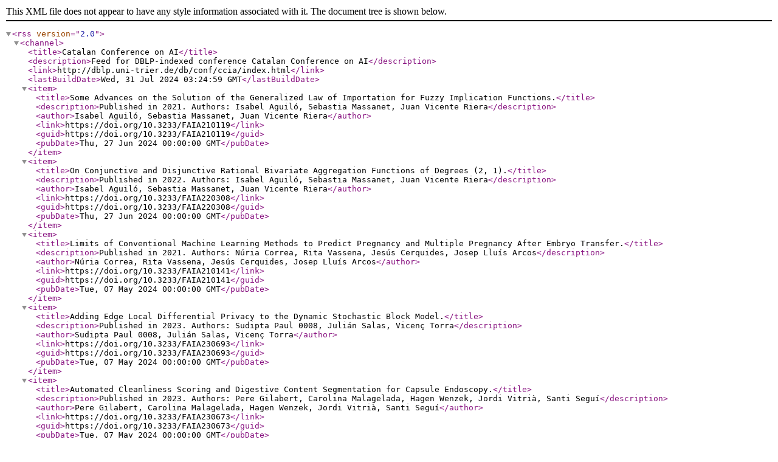

--- FILE ---
content_type: text/xml
request_url: http://services.ceon.pl/dblpfeeds/conf/ccia.xml
body_size: 76561
content:
<?xml version="1.0" encoding="UTF-8" ?>
<rss version="2.0">
<channel>
  <title>Catalan Conference on AI</title>
  <description>Feed for DBLP-indexed conference Catalan Conference on AI</description>
  <link>http://dblp.uni-trier.de/db/conf/ccia/index.html</link>
  <lastBuildDate>Wed, 31 Jul 2024 03:24:59 GMT</lastBuildDate>

  <item>
    <title>Some Advances on the Solution of the Generalized Law of Importation for Fuzzy Implication Functions.</title>
    <description>Published in 2021. Authors: Isabel Aguiló, Sebastia Massanet, Juan Vicente Riera</description>
    <author>Isabel Aguiló, Sebastia Massanet, Juan Vicente Riera</author>
    <link>https://doi.org/10.3233/FAIA210119</link>
    <guid>https://doi.org/10.3233/FAIA210119</guid>
    <pubDate>Thu, 27 Jun 2024 00:00:00 GMT</pubDate>
  </item>

  <item>
    <title>On Conjunctive and Disjunctive Rational Bivariate Aggregation Functions of Degrees (2, 1).</title>
    <description>Published in 2022. Authors: Isabel Aguiló, Sebastia Massanet, Juan Vicente Riera</description>
    <author>Isabel Aguiló, Sebastia Massanet, Juan Vicente Riera</author>
    <link>https://doi.org/10.3233/FAIA220308</link>
    <guid>https://doi.org/10.3233/FAIA220308</guid>
    <pubDate>Thu, 27 Jun 2024 00:00:00 GMT</pubDate>
  </item>

  <item>
    <title>Limits of Conventional Machine Learning Methods to Predict Pregnancy and Multiple Pregnancy After Embryo Transfer.</title>
    <description>Published in 2021. Authors: Núria Correa, Rita Vassena, Jesús Cerquides, Josep Lluís Arcos</description>
    <author>Núria Correa, Rita Vassena, Jesús Cerquides, Josep Lluís Arcos</author>
    <link>https://doi.org/10.3233/FAIA210141</link>
    <guid>https://doi.org/10.3233/FAIA210141</guid>
    <pubDate>Tue, 07 May 2024 00:00:00 GMT</pubDate>
  </item>

  <item>
    <title>Adding Edge Local Differential Privacy to the Dynamic Stochastic Block Model.</title>
    <description>Published in 2023. Authors: Sudipta Paul 0008, Julián Salas, Vicenç Torra</description>
    <author>Sudipta Paul 0008, Julián Salas, Vicenç Torra</author>
    <link>https://doi.org/10.3233/FAIA230693</link>
    <guid>https://doi.org/10.3233/FAIA230693</guid>
    <pubDate>Tue, 07 May 2024 00:00:00 GMT</pubDate>
  </item>

  <item>
    <title>Automated Cleanliness Scoring and Digestive Content Segmentation for Capsule Endoscopy.</title>
    <description>Published in 2023. Authors: Pere Gilabert, Carolina Malagelada, Hagen Wenzek, Jordi Vitrià, Santi Seguí</description>
    <author>Pere Gilabert, Carolina Malagelada, Hagen Wenzek, Jordi Vitrià, Santi Seguí</author>
    <link>https://doi.org/10.3233/FAIA230673</link>
    <guid>https://doi.org/10.3233/FAIA230673</guid>
    <pubDate>Tue, 07 May 2024 00:00:00 GMT</pubDate>
  </item>

  <item>
    <title>Reversal Error in Mathematics: Training Against It Using ε⃔ coach.</title>
    <description>Published in 2023. Authors: Vicent Santamarta, Pablo Garcia-Segarra, Noelia Ventura-Campos, Aida Moreno-Rus, Zoe Falomir</description>
    <author>Vicent Santamarta, Pablo Garcia-Segarra, Noelia Ventura-Campos, Aida Moreno-Rus, Zoe Falomir</author>
    <link>https://doi.org/10.3233/FAIA230688</link>
    <guid>https://doi.org/10.3233/FAIA230688</guid>
    <pubDate>Tue, 07 May 2024 00:00:00 GMT</pubDate>
  </item>

  <item>
    <title>Automatic Outdoor Image Geolocation with Focal Modulation Networks.</title>
    <description>Published in 2022. Authors: Fabio Murgese, Gerard Alcaina, Mehmet Oguz Mülâyim, Jesús Cerquides, Jose Luis Fernandez-Marquez</description>
    <author>Fabio Murgese, Gerard Alcaina, Mehmet Oguz Mülâyim, Jesús Cerquides, Jose Luis Fernandez-Marquez</author>
    <link>https://doi.org/10.3233/FAIA220349</link>
    <guid>https://doi.org/10.3233/FAIA220349</guid>
    <pubDate>Tue, 07 May 2024 00:00:00 GMT</pubDate>
  </item>

  <item>
    <title>Digital Public Health Technologies and Social Media in Global Emergencies.</title>
    <description>Published in 2021. Authors: Patty Kostkova</description>
    <author>Patty Kostkova</author>
    <link>https://doi.org/10.3233/FAIA210108</link>
    <guid>https://doi.org/10.3233/FAIA210108</guid>
    <pubDate>Tue, 07 May 2024 00:00:00 GMT</pubDate>
  </item>

  <item>
    <title>Detecting the Area of Bovine Cumulus Oocyte Complexes Using Deep Learning and Semantic Segmentation.</title>
    <description>Published in 2022. Authors: Georgios Athanasiou, Jesús Cerquides, Annelies Raes, Nima Azari-Dolatabad, Daniel Angel-Velez, Ann Van Soom, Josep Lluís Arcos</description>
    <author>Georgios Athanasiou, Jesús Cerquides, Annelies Raes, Nima Azari-Dolatabad, Daniel Angel-Velez, Ann Van Soom, Josep Lluís Arcos</author>
    <link>https://doi.org/10.3233/FAIA220346</link>
    <guid>https://doi.org/10.3233/FAIA220346</guid>
    <pubDate>Tue, 07 May 2024 00:00:00 GMT</pubDate>
  </item>

  <item>
    <title>Development of an Automated CBCT Nerve and Teeth Segmentation Tool Based on Deep Learning.</title>
    <description>Published in 2023. Authors: Vicent Caselles, Wenceslao Piedra, Jordi Casas, Xavier Paolo Burgos-Artizzu, Ferran Prados</description>
    <author>Vicent Caselles, Wenceslao Piedra, Jordi Casas, Xavier Paolo Burgos-Artizzu, Ferran Prados</author>
    <link>https://doi.org/10.3233/FAIA230674</link>
    <guid>https://doi.org/10.3233/FAIA230674</guid>
    <pubDate>Mon, 15 Apr 2024 00:00:00 GMT</pubDate>
  </item>

  <item>
    <title>Mental Workload Detection Based on EEG Analysis.</title>
    <description>Published in 2021. Authors: José Yauri, Aura Hernández-Sabaté, Pau Folch, Debora Gil</description>
    <author>José Yauri, Aura Hernández-Sabaté, Pau Folch, Debora Gil</author>
    <link>https://doi.org/10.3233/FAIA210144</link>
    <guid>https://doi.org/10.3233/FAIA210144</guid>
    <pubDate>Mon, 04 Mar 2024 00:00:00 GMT</pubDate>
  </item>

  <item>
    <title>Petri-Nets-Based Controllers Generation Using Genetic Programming.</title>
    <description>Published in 2023. Authors: Carlos García Sánchez 0002, Manel Velasco, Cecilio Angulo, Pau Martí, Antonio Camacho</description>
    <author>Carlos García Sánchez 0002, Manel Velasco, Cecilio Angulo, Pau Martí, Antonio Camacho</author>
    <link>https://doi.org/10.3233/FAIA230669</link>
    <guid>https://doi.org/10.3233/FAIA230669</guid>
    <pubDate>Fri, 23 Feb 2024 00:00:00 GMT</pubDate>
  </item>

  <item>
    <title>Focus and Bias: Will It Blend?</title>
    <description>Published in 2022. Authors: Anna Arias-Duart, Ferran Parés, Víctor Giménez-Ábalos, Dario Garcia-Gasulla</description>
    <author>Anna Arias-Duart, Ferran Parés, Víctor Giménez-Ábalos, Dario Garcia-Gasulla</author>
    <link>https://doi.org/10.3233/FAIA220355</link>
    <guid>https://doi.org/10.3233/FAIA220355</guid>
    <pubDate>Mon, 05 Feb 2024 00:00:00 GMT</pubDate>
  </item>

  <item>
    <title>Argumentation Reasoning with Graph Neural Networks for Reddit Conversation Analysis.</title>
    <description>Published in 2021. Authors: Teresa Alsinet, Josep Argelich, Ramón Béjar, Daniel Gibert, Jordi Planes, Nil Torrent</description>
    <author>Teresa Alsinet, Josep Argelich, Ramón Béjar, Daniel Gibert, Jordi Planes, Nil Torrent</author>
    <link>https://doi.org/10.3233/FAIA210124</link>
    <guid>https://doi.org/10.3233/FAIA210124</guid>
    <pubDate>Mon, 05 Feb 2024 00:00:00 GMT</pubDate>
  </item>

  <item>
    <title>Garment Manipulation Dataset for Robot Learning by Demonstration Through a Virtual Reality Framework.</title>
    <description>Published in 2022. Authors: Arnau Boix-Granell, Sergi Foix, Carme Torras</description>
    <author>Arnau Boix-Granell, Sergi Foix, Carme Torras</author>
    <link>https://doi.org/10.3233/FAIA220338</link>
    <guid>https://doi.org/10.3233/FAIA220338</guid>
    <pubDate>Mon, 05 Feb 2024 00:00:00 GMT</pubDate>
  </item>

  <item>
    <title>On Probabilistic Logical Argumentation.</title>
    <description>Published in 2021. Authors: Pilar Dellunde, Lluís Godo, Amanda Vidal</description>
    <author>Pilar Dellunde, Lluís Godo, Amanda Vidal</author>
    <link>https://doi.org/10.3233/FAIA210111</link>
    <guid>https://doi.org/10.3233/FAIA210111</guid>
    <pubDate>Mon, 05 Feb 2024 00:00:00 GMT</pubDate>
  </item>

  <item>
    <title>Discovering Dominant Users' Opinions in Reddit.</title>
    <description>Published in 2021. Authors: Teresa Alsinet, Josep Argelich, Ramón Béjar, Santi Martínez</description>
    <author>Teresa Alsinet, Josep Argelich, Ramón Béjar, Santi Martínez</author>
    <link>https://doi.org/10.3233/FAIA210123</link>
    <guid>https://doi.org/10.3233/FAIA210123</guid>
    <pubDate>Mon, 05 Feb 2024 00:00:00 GMT</pubDate>
  </item>

  <item>
    <title>An Ethical Conversational Agent to Respectfully Conduct In-Game Surveys.</title>
    <description>Published in 2022. Authors: Eric Roselló-Marín, Maite López-Sánchez, Inmaculada Rodríguez, Manel Rodriguez-Soto, Juan A. Rodríguez-Aguilar</description>
    <author>Eric Roselló-Marín, Maite López-Sánchez, Inmaculada Rodríguez, Manel Rodriguez-Soto, Juan A. Rodríguez-Aguilar</author>
    <link>https://doi.org/10.3233/FAIA220356</link>
    <guid>https://doi.org/10.3233/FAIA220356</guid>
    <pubDate>Mon, 05 Feb 2024 00:00:00 GMT</pubDate>
  </item>

  <item>
    <title>Mutual Information Weighing for Probabilistic Movement Primitives.</title>
    <description>Published in 2022. Authors: Adrià Colomé, Carme Torras</description>
    <author>Adrià Colomé, Carme Torras</author>
    <link>https://doi.org/10.3233/FAIA220359</link>
    <guid>https://doi.org/10.3233/FAIA220359</guid>
    <pubDate>Mon, 05 Feb 2024 00:00:00 GMT</pubDate>
  </item>

  <item>
    <title>Mathematical and Computational Models for Crowdsourced Geolocation.</title>
    <description>Published in 2023. Authors: Rocco Ballester, Yanis Labeyrie, Mehmet Oguz Mülâyim, Jose Luis Fernandez-Marquez, Jesús Cerquides</description>
    <author>Rocco Ballester, Yanis Labeyrie, Mehmet Oguz Mülâyim, Jose Luis Fernandez-Marquez, Jesús Cerquides</author>
    <link>https://doi.org/10.3233/FAIA230699</link>
    <guid>https://doi.org/10.3233/FAIA230699</guid>
    <pubDate>Mon, 05 Feb 2024 00:00:00 GMT</pubDate>
  </item>

  <item>
    <title>Towards an Implementation of Merging Operators in Many-Valued Logics.</title>
    <description>Published in 2022. Authors: Vicent Costa, Pilar Dellunde</description>
    <author>Vicent Costa, Pilar Dellunde</author>
    <link>https://doi.org/10.3233/FAIA220306</link>
    <guid>https://doi.org/10.3233/FAIA220306</guid>
    <pubDate>Mon, 05 Feb 2024 00:00:00 GMT</pubDate>
  </item>

  <item>
    <title>Improving On-Line Debates by Aggregating Citizen Support.</title>
    <description>Published in 2021. Authors: Maite López-Sánchez, Marc Serramia, Juan A. Rodríguez-Aguilar</description>
    <author>Maite López-Sánchez, Marc Serramia, Juan A. Rodríguez-Aguilar</author>
    <link>https://doi.org/10.3233/FAIA210163</link>
    <guid>https://doi.org/10.3233/FAIA210163</guid>
    <pubDate>Mon, 05 Feb 2024 00:00:00 GMT</pubDate>
  </item>

  <item>
    <title>Combining Support and Attack Interactions for Argumentation Based Discussion Analysis.</title>
    <description>Published in 2022. Authors: Teresa Alsinet, Josep Argelich, Ramón Béjar</description>
    <author>Teresa Alsinet, Josep Argelich, Ramón Béjar</author>
    <link>https://doi.org/10.3233/FAIA220354</link>
    <guid>https://doi.org/10.3233/FAIA220354</guid>
    <pubDate>Mon, 05 Feb 2024 00:00:00 GMT</pubDate>
  </item>

  <item>
    <title>Approximate and Optimal Solutions for the Bipartite Polarization Problem.</title>
    <description>Published in 2022. Authors: Teresa Alsinet, Josep Argelich, Ramón Béjar, Santi Martínez</description>
    <author>Teresa Alsinet, Josep Argelich, Ramón Béjar, Santi Martínez</author>
    <link>https://doi.org/10.3233/FAIA220309</link>
    <guid>https://doi.org/10.3233/FAIA220309</guid>
    <pubDate>Mon, 05 Feb 2024 00:00:00 GMT</pubDate>
  </item>

  <item>
    <title>A Deep Learning-Based Pipeline for Computing Brain Biomarkers from MRI.</title>
    <description>Published in 2023. Authors: Jordi Malé, Yann Heuzé, Juan Fortea, Neus Martínez-Abadías, Xavier Sevillano</description>
    <author>Jordi Malé, Yann Heuzé, Juan Fortea, Neus Martínez-Abadías, Xavier Sevillano</author>
    <link>https://doi.org/10.3233/FAIA230663</link>
    <guid>https://doi.org/10.3233/FAIA230663</guid>
    <pubDate>Tue, 16 Jan 2024 00:00:00 GMT</pubDate>
  </item>

  <item>
    <title>Hipertension Demand Forecasting Using Cross-Correlation and Lagged Multiple Linear Regression Models for Anticipating Health Resources Needs.</title>
    <description>Published in 2023. Authors: Guillem Hernández Guillamet, Beatriz López 0001, Oriol Estrada, Francesc López Seguí</description>
    <author>Guillem Hernández Guillamet, Beatriz López 0001, Oriol Estrada, Francesc López Seguí</author>
    <link>https://doi.org/10.3233/FAIA230682</link>
    <guid>https://doi.org/10.3233/FAIA230682</guid>
    <pubDate>Sat, 06 Jan 2024 00:00:00 GMT</pubDate>
  </item>

  <item>
    <title>An Application to Measure Consensus on Customers' Ratings Using Hesitant Fuzzy Linguistic Term Sets.</title>
    <description>Published in 2023. Authors: Walaa Abuasaker, Jennifer Nguyen, Núria Agell, Francisco Javier Ruiz, Mónica Sánchez</description>
    <author>Walaa Abuasaker, Jennifer Nguyen, Núria Agell, Francisco Javier Ruiz, Mónica Sánchez</author>
    <link>https://doi.org/10.3233/FAIA230698</link>
    <guid>https://doi.org/10.3233/FAIA230698</guid>
    <pubDate>Sun, 31 Dec 2023 00:00:00 GMT</pubDate>
  </item>

  <item>
    <title>Predicting the Perceptual Rating of a Soundscape Using Artificial Intelligence.</title>
    <description>Published in 2023. Authors: Daniel Bonet-Solà, Ester Vidaña-Vila, Rosa Maria Alsina-Pagès</description>
    <author>Daniel Bonet-Solà, Ester Vidaña-Vila, Rosa Maria Alsina-Pagès</author>
    <link>https://doi.org/10.3233/FAIA230696</link>
    <guid>https://doi.org/10.3233/FAIA230696</guid>
    <pubDate>Sun, 31 Dec 2023 00:00:00 GMT</pubDate>
  </item>

  <item>
    <title>Reconstruction of the LHCb Calorimeter Using Machine Learning: Lessons Learned.</title>
    <description>Published in 2023. Authors: Núria Valls Canudas, Xavier Vilasís-Cardona, Míriam Calvo Gómez, Elisabet Golobardes-Ribé</description>
    <author>Núria Valls Canudas, Xavier Vilasís-Cardona, Míriam Calvo Gómez, Elisabet Golobardes-Ribé</author>
    <link>https://doi.org/10.3233/FAIA230694</link>
    <guid>https://doi.org/10.3233/FAIA230694</guid>
    <pubDate>Sun, 31 Dec 2023 00:00:00 GMT</pubDate>
  </item>

  <item>
    <title>Machine Learning in Particle Physics Experiments: The Case of LHCb.</title>
    <description>Published in 2023. Authors: Sergi Bernet Andrés, Míriam Calvo Gómez, Álvaro García Piquer, Elisabet Golobardes-Ribé, Núria Valls Canudas, Xavier Vilasís-Cardona</description>
    <author>Sergi Bernet Andrés, Míriam Calvo Gómez, Álvaro García Piquer, Elisabet Golobardes-Ribé, Núria Valls Canudas, Xavier Vilasís-Cardona</author>
    <link>https://doi.org/10.3233/FAIA230668</link>
    <guid>https://doi.org/10.3233/FAIA230668</guid>
    <pubDate>Sun, 31 Dec 2023 00:00:00 GMT</pubDate>
  </item>

  <item>
    <title>Bayesian Optimization with Additive Kernels for the Calibration of Simulation Models to Perform Cost-Effectiveness Analysis.</title>
    <description>Published in 2023. Authors: David Gómez Guillén, Mireia Diaz, Josep Lluís Arcos, Jesús Cerquides</description>
    <author>David Gómez Guillén, Mireia Diaz, Josep Lluís Arcos, Jesús Cerquides</author>
    <link>https://doi.org/10.3233/FAIA230677</link>
    <guid>https://doi.org/10.3233/FAIA230677</guid>
    <pubDate>Sun, 31 Dec 2023 00:00:00 GMT</pubDate>
  </item>

  <item>
    <title>Navigating Black Swan Events in Algorithmic Trading: A Reinforcement Learning Perspective.</title>
    <description>Published in 2023. Authors: Fernando Villamarín Díaz, Carlos Guerrero-Mosquera</description>
    <author>Fernando Villamarín Díaz, Carlos Guerrero-Mosquera</author>
    <link>https://doi.org/10.3233/FAIA230667</link>
    <guid>https://doi.org/10.3233/FAIA230667</guid>
    <pubDate>Sun, 31 Dec 2023 00:00:00 GMT</pubDate>
  </item>

  <item>
    <title>Inter-Satellite Link Prediction with Supervised Learning Based on Kepler and SGP4 Orbits.</title>
    <description>Published in 2023. Authors: Estel Ferrer, Joan Adrià Ruiz De Azua, Josep Escrig</description>
    <author>Estel Ferrer, Joan Adrià Ruiz De Azua, Josep Escrig</author>
    <link>https://doi.org/10.3233/FAIA230654</link>
    <guid>https://doi.org/10.3233/FAIA230654</guid>
    <pubDate>Fri, 22 Dec 2023 00:00:00 GMT</pubDate>
  </item>

  <item>
    <title>On the Density of States of Boolean Formulas.</title>
    <description>Published in 2023. Authors: Carlos Ansótegui, Maria Luisa Bonet, Jordi Levy</description>
    <author>Carlos Ansótegui, Maria Luisa Bonet, Jordi Levy</author>
    <link>https://doi.org/10.3233/FAIA230707</link>
    <guid>https://doi.org/10.3233/FAIA230707</guid>
    <pubDate>Sun, 17 Dec 2023 00:00:00 GMT</pubDate>
  </item>

  <item>
    <title>Capturing Young People's Interest in Food Waste Reduction: An Approach Using Qualitative Reasoning.</title>
    <description>Published in 2023. Authors: Konstantina Zacharaki, Jennifer Nguyen, Queralt Prat-I-Pubill, Núria Agell</description>
    <author>Konstantina Zacharaki, Jennifer Nguyen, Queralt Prat-I-Pubill, Núria Agell</author>
    <link>https://doi.org/10.3233/FAIA230690</link>
    <guid>https://doi.org/10.3233/FAIA230690</guid>
    <pubDate>Sun, 17 Dec 2023 00:00:00 GMT</pubDate>
  </item>

  <item>
    <title>Respect for Autonomy in the Machine Learning Pipeline.</title>
    <description>Published in 2023. Authors: Paula Subías-Beltrán, Oriol Pujol, Itziar de Lecuona, Vicent J. Ribas Ripoll</description>
    <author>Paula Subías-Beltrán, Oriol Pujol, Itziar de Lecuona, Vicent J. Ribas Ripoll</author>
    <link>https://doi.org/10.3233/FAIA230686</link>
    <guid>https://doi.org/10.3233/FAIA230686</guid>
    <pubDate>Sun, 17 Dec 2023 00:00:00 GMT</pubDate>
  </item>

  <item>
    <title>Sequence Pattern Mining for Citizens Behaviour Learning in Fair-Purpose Social Games. Some Preliminary Results.</title>
    <description>Published in 2023. Authors: Beatriz López 0001, Roger Campdepadros, Albert Sabater</description>
    <author>Beatriz López 0001, Roger Campdepadros, Albert Sabater</author>
    <link>https://doi.org/10.3233/FAIA230687</link>
    <guid>https://doi.org/10.3233/FAIA230687</guid>
    <pubDate>Sun, 17 Dec 2023 00:00:00 GMT</pubDate>
  </item>

  <item>
    <title>Sentiment Analysis of Gastronomic Posts from Colour Palettes and Narrative Content.</title>
    <description>Published in 2023. Authors: V. Casales-Garcia, Ismael Sanz, Lledó Museros, Zoe Falomir, Luis González Abril</description>
    <author>V. Casales-Garcia, Ismael Sanz, Lledó Museros, Zoe Falomir, Luis González Abril</author>
    <link>https://doi.org/10.3233/FAIA230700</link>
    <guid>https://doi.org/10.3233/FAIA230700</guid>
    <pubDate>Sun, 17 Dec 2023 00:00:00 GMT</pubDate>
  </item>

  <item>
    <title>Full-Range Yaw Prediction: A Multi-View Approach for 3D Head Model Pose Estimation Using Convolutional Neural Networks.</title>
    <description>Published in 2023. Authors: Álvaro Heredia-Lidón, Neus Martínez-Abadías, Xavier Sevillano</description>
    <author>Álvaro Heredia-Lidón, Neus Martínez-Abadías, Xavier Sevillano</author>
    <link>https://doi.org/10.3233/FAIA230662</link>
    <guid>https://doi.org/10.3233/FAIA230662</guid>
    <pubDate>Sun, 17 Dec 2023 00:00:00 GMT</pubDate>
  </item>

  <item>
    <title>OPNet: A One-Shot Image Similarity Algorithm for Production Systems.</title>
    <description>Published in 2023. Authors: Karl Fabian Svensson, Carlos Guerrero-Mosquera</description>
    <author>Karl Fabian Svensson, Carlos Guerrero-Mosquera</author>
    <link>https://doi.org/10.3233/FAIA230665</link>
    <guid>https://doi.org/10.3233/FAIA230665</guid>
    <pubDate>Sun, 10 Dec 2023 00:00:00 GMT</pubDate>
  </item>

  <item>
    <title>Longitudinal Segmentation of Multiple Sclerosis Lesions Using nnU-Net Architecture.</title>
    <description>Published in 2023. Authors: Eloy Martínez-Heras, Francesc Vivó, Marcos Diaz-Hurtado, Baris Kanber, Jordi Casas-Roma, Sara Llufriu, Ferran Prados</description>
    <author>Eloy Martínez-Heras, Francesc Vivó, Marcos Diaz-Hurtado, Baris Kanber, Jordi Casas-Roma, Sara Llufriu, Ferran Prados</author>
    <link>https://doi.org/10.3233/FAIA230679</link>
    <guid>https://doi.org/10.3233/FAIA230679</guid>
    <pubDate>Sun, 10 Dec 2023 00:00:00 GMT</pubDate>
  </item>

  <item>
    <title>Clustering of Qualitative Time Series for 3D Printing Quality Management.</title>
    <description>Published in 2023. Authors: Ashutosh Karna, Karina Gibert</description>
    <author>Ashutosh Karna, Karina Gibert</author>
    <link>https://doi.org/10.3233/FAIA230660</link>
    <guid>https://doi.org/10.3233/FAIA230660</guid>
    <pubDate>Sun, 10 Dec 2023 00:00:00 GMT</pubDate>
  </item>

  <item>
    <title>Stacking Up for Success: A Cascade Network Model for Efficient Road Crack Segmentation.</title>
    <description>Published in 2023. Authors: Ammar M. Okran, Adel Saleh, Domenec Puig, Hatem A. Rashwan</description>
    <author>Ammar M. Okran, Adel Saleh, Domenec Puig, Hatem A. Rashwan</author>
    <link>https://doi.org/10.3233/FAIA230657</link>
    <guid>https://doi.org/10.3233/FAIA230657</guid>
    <pubDate>Sun, 10 Dec 2023 00:00:00 GMT</pubDate>
  </item>

  <item>
    <title>General Boolean Formula Minimization with QBF Solvers.</title>
    <description>Published in 2023. Authors: Eduardo Calò, Jordi Levy</description>
    <author>Eduardo Calò, Jordi Levy</author>
    <link>https://doi.org/10.3233/FAIA230705</link>
    <guid>https://doi.org/10.3233/FAIA230705</guid>
    <pubDate>Sun, 10 Dec 2023 00:00:00 GMT</pubDate>
  </item>

  <item>
    <title>Internal Representation and Shepard's Law in an Artificial Haptic System.</title>
    <description>Published in 2023. Authors: Claudia Serrano, David Miralles</description>
    <author>Claudia Serrano, David Miralles</author>
    <link>https://doi.org/10.3233/FAIA230658</link>
    <guid>https://doi.org/10.3233/FAIA230658</guid>
    <pubDate>Sun, 10 Dec 2023 00:00:00 GMT</pubDate>
  </item>

  <item>
    <title>EduSign: Real-Time Application for Spanish Sign Language Recognition.</title>
    <description>Published in 2023. Authors: Ester Vidaña-Vila</description>
    <author>Ester Vidaña-Vila</author>
    <link>https://doi.org/10.3233/FAIA230672</link>
    <guid>https://doi.org/10.3233/FAIA230672</guid>
    <pubDate>Sun, 10 Dec 2023 00:00:00 GMT</pubDate>
  </item>

  <item>
    <title>Analyzing Car Configurator Impact Through Genetic Algorithm from a Regional Perspective.</title>
    <description>Published in 2023. Authors: Juan Manuel García Sánchez, Xavier Vilasís-Cardona, Álvaro García Piquer, Alexandre Lerma Martín</description>
    <author>Juan Manuel García Sánchez, Xavier Vilasís-Cardona, Álvaro García Piquer, Alexandre Lerma Martín</author>
    <link>https://doi.org/10.3233/FAIA230666</link>
    <guid>https://doi.org/10.3233/FAIA230666</guid>
    <pubDate>Sun, 10 Dec 2023 00:00:00 GMT</pubDate>
  </item>

  <item>
    <title>SAT-IT: The Interactive SAT Tracer.</title>
    <description>Published in 2023. Authors: Marc Cané, Jordi Coll, Marc Rojo, Mateu Villaret</description>
    <author>Marc Cané, Jordi Coll, Marc Rojo, Mateu Villaret</author>
    <link>https://doi.org/10.3233/FAIA230704</link>
    <guid>https://doi.org/10.3233/FAIA230704</guid>
    <pubDate>Sun, 10 Dec 2023 00:00:00 GMT</pubDate>
  </item>

  <item>
    <title>A General Model for the Metainformation of Complex Questionnaires for Automatic Preprocessing and Reporting Under INSESS Methodology.</title>
    <description>Published in 2023. Authors: Xavier Angerri, Karina Gibert</description>
    <author>Xavier Angerri, Karina Gibert</author>
    <link>https://doi.org/10.3233/FAIA230685</link>
    <guid>https://doi.org/10.3233/FAIA230685</guid>
    <pubDate>Sun, 10 Dec 2023 00:00:00 GMT</pubDate>
  </item>

  <item>
    <title>Identifying Patterns Between Acoustic Environment and Visual Landscape Through Semantic Segmentation Based on Deep Learning.</title>
    <description>Published in 2023. Authors: Carlos Guerrero-Mosquera, Xavier Sevillano</description>
    <author>Carlos Guerrero-Mosquera, Xavier Sevillano</author>
    <link>https://doi.org/10.3233/FAIA230664</link>
    <guid>https://doi.org/10.3233/FAIA230664</guid>
    <pubDate>Sun, 10 Dec 2023 00:00:00 GMT</pubDate>
  </item>

  <item>
    <title>Challenges in the Exploitation of Historical Clinical Data for the Classification of Diabetic Retinopathy Patients.</title>
    <description>Published in 2023. Authors: Jordi Pascual-Fontanilles, Aïda Valls, Antonio Moreno, Pedro Romero-Aroca</description>
    <author>Jordi Pascual-Fontanilles, Aïda Valls, Antonio Moreno, Pedro Romero-Aroca</author>
    <link>https://doi.org/10.3233/FAIA230683</link>
    <guid>https://doi.org/10.3233/FAIA230683</guid>
    <pubDate>Sun, 10 Dec 2023 00:00:00 GMT</pubDate>
  </item>

  <item>
    <title>Hydranet: A Neural Network for the Estimation of Multi-Valued Treatment Effects.</title>
    <description>Published in 2023. Authors: Borja Velasco-Regulez, Jesús Cerquides</description>
    <author>Borja Velasco-Regulez, Jesús Cerquides</author>
    <link>https://doi.org/10.3233/FAIA230655</link>
    <guid>https://doi.org/10.3233/FAIA230655</guid>
    <pubDate>Sun, 10 Dec 2023 00:00:00 GMT</pubDate>
  </item>

  <item>
    <title>Exploring Learning Techniques for Developing Socially-Aware Service Robots: Best Practices for Social Comfort.</title>
    <description>Published in 2023. Authors: Silvia Guillén Ruiz, Juan Pedro Bandera Rubio, Alejandro Hidalgo-Paniagua, Antonio Bandera</description>
    <author>Silvia Guillén Ruiz, Juan Pedro Bandera Rubio, Alejandro Hidalgo-Paniagua, Antonio Bandera</author>
    <link>https://doi.org/10.3233/FAIA230692</link>
    <guid>https://doi.org/10.3233/FAIA230692</guid>
    <pubDate>Sun, 10 Dec 2023 00:00:00 GMT</pubDate>
  </item>

  <item>
    <title>Recommenders for Improved Lesson Planning in Formal Education.</title>
    <description>Published in 2023. Authors: Pere Garcia-Calvés, Jordi Sabater-Mir, Pablo Aramendia, Jordi Corominas, Bryan Miguel Perez Ruchat</description>
    <author>Pere Garcia-Calvés, Jordi Sabater-Mir, Pablo Aramendia, Jordi Corominas, Bryan Miguel Perez Ruchat</author>
    <link>https://doi.org/10.3233/FAIA230689</link>
    <guid>https://doi.org/10.3233/FAIA230689</guid>
    <pubDate>Tue, 05 Dec 2023 00:00:00 GMT</pubDate>
  </item>

  <item>
    <title>Text Characterisation for the Fight Against Political Misinformation.</title>
    <description>Published in 2023. Authors: Elena Álvarez-García, Daniel García-Costa, Joan Vila-Francés, Francisco Grimaldo 0001</description>
    <author>Elena Álvarez-García, Daniel García-Costa, Joan Vila-Francés, Francisco Grimaldo 0001</author>
    <link>https://doi.org/10.3233/FAIA230702</link>
    <guid>https://doi.org/10.3233/FAIA230702</guid>
    <pubDate>Tue, 05 Dec 2023 00:00:00 GMT</pubDate>
  </item>

  <item>
    <title>Zero-Shot Prediction for Emotion Recognition Using Deep Spectrum Features.</title>
    <description>Published in 2023. Authors: Elena Ortega Beltrán, Ismael Benito-Altamirano, Carles Ventura</description>
    <author>Elena Ortega Beltrán, Ismael Benito-Altamirano, Carles Ventura</author>
    <link>https://doi.org/10.3233/FAIA230675</link>
    <guid>https://doi.org/10.3233/FAIA230675</guid>
    <pubDate>Tue, 05 Dec 2023 00:00:00 GMT</pubDate>
  </item>

  <item>
    <title>Exploring the Role of Explainability in AI-Assisted Embryo Selection.</title>
    <description>Published in 2023. Authors: Lucia Urcelay, Daniel Hinjos, Pablo A. Martin-Torres, Marta González, Marta Méndez, Salva Cívico, Sergio Álvarez-Napagao, Dario Garcia-Gasulla</description>
    <author>Lucia Urcelay, Daniel Hinjos, Pablo A. Martin-Torres, Marta González, Marta Méndez, Salva Cívico, Sergio Álvarez-Napagao, Dario Garcia-Gasulla</author>
    <link>https://doi.org/10.3233/FAIA230678</link>
    <guid>https://doi.org/10.3233/FAIA230678</guid>
    <pubDate>Tue, 05 Dec 2023 00:00:00 GMT</pubDate>
  </item>

  <item>
    <title>Explainable Machine Learning Models for Predicting COVID-19 Cases in Catalonia Based on Wastewater Monitoring Data.</title>
    <description>Published in 2023. Authors: Marc Ribalta, Josep Pueyo-Ros, Lluís Corominas, Ramón Béjar, Carles Mateu, Edgar Rubión</description>
    <author>Marc Ribalta, Josep Pueyo-Ros, Lluís Corominas, Ramón Béjar, Carles Mateu, Edgar Rubión</author>
    <link>https://doi.org/10.3233/FAIA230691</link>
    <guid>https://doi.org/10.3233/FAIA230691</guid>
    <pubDate>Tue, 05 Dec 2023 00:00:00 GMT</pubDate>
  </item>

  <item>
    <title>A Complete Tableau Calculus for the Regular MaxSAT Problem.</title>
    <description>Published in 2023. Authors: Jordi Coll, Chu-Min Li, Felip Manyà, Elifnaz Yangin</description>
    <author>Jordi Coll, Chu-Min Li, Felip Manyà, Elifnaz Yangin</author>
    <link>https://doi.org/10.3233/FAIA230706</link>
    <guid>https://doi.org/10.3233/FAIA230706</guid>
    <pubDate>Tue, 05 Dec 2023 00:00:00 GMT</pubDate>
  </item>

  <item>
    <title>Cognitive Similarity Through Bibliometric Analysis.</title>
    <description>Published in 2023. Authors: Lucas Marco-Tordera, Daniel García-Costa, Francisco Grimaldo 0001</description>
    <author>Lucas Marco-Tordera, Daniel García-Costa, Francisco Grimaldo 0001</author>
    <link>https://doi.org/10.3233/FAIA230661</link>
    <guid>https://doi.org/10.3233/FAIA230661</guid>
    <pubDate>Tue, 05 Dec 2023 00:00:00 GMT</pubDate>
  </item>

  <item>
    <title>Applying Generative Models and Transfer Learning to Physiological Data Classification.</title>
    <description>Published in 2023. Authors: José Fernando Núñez, Jamie Arjona, Adrián Tormos, Darío García, Javier Béjar</description>
    <author>José Fernando Núñez, Jamie Arjona, Adrián Tormos, Darío García, Javier Béjar</author>
    <link>https://doi.org/10.3233/FAIA230656</link>
    <guid>https://doi.org/10.3233/FAIA230656</guid>
    <pubDate>Tue, 05 Dec 2023 00:00:00 GMT</pubDate>
  </item>

  <item>
    <title>A Bayesian Network Framework to Study Class Noise: Exploring the Filtering of Completely Random Noise.</title>
    <description>Published in 2023. Authors: David Martínez Galicia, Alejandro Guerra-Hernández, Xavier Limón, Nicandro Cruz-Ramírez, Francisco Grimaldo 0001</description>
    <author>David Martínez Galicia, Alejandro Guerra-Hernández, Xavier Limón, Nicandro Cruz-Ramírez, Francisco Grimaldo 0001</author>
    <link>https://doi.org/10.3233/FAIA230671</link>
    <guid>https://doi.org/10.3233/FAIA230671</guid>
    <pubDate>Tue, 05 Dec 2023 00:00:00 GMT</pubDate>
  </item>

  <item>
    <title>Assessing VTE Risk in Cancer Patients Using Deep Learning Synthetic Data Generation and Domain Adaptation Techniques.</title>
    <description>Published in 2023. Authors: Sergi Bech, Bárbara Lobato, Oriol Pujol, José Manuel Soria, Andrés Muñoz</description>
    <author>Sergi Bech, Bárbara Lobato, Oriol Pujol, José Manuel Soria, Andrés Muñoz</author>
    <link>https://doi.org/10.3233/FAIA230681</link>
    <guid>https://doi.org/10.3233/FAIA230681</guid>
    <pubDate>Tue, 05 Dec 2023 00:00:00 GMT</pubDate>
  </item>

  <item>
    <title>Formalization of Drug Dose Titration Procedures.</title>
    <description>Published in 2023. Authors: Aida Kamisalic</description>
    <author>Aida Kamisalic</author>
    <link>https://doi.org/10.3233/FAIA230652</link>
    <guid>https://doi.org/10.3233/FAIA230652</guid>
    <pubDate>Tue, 05 Dec 2023 00:00:00 GMT</pubDate>
  </item>

  <item>
    <title>Addressing Scale and Density Challenges in LiDAR Point Classification.</title>
    <description>Published in 2023. Authors: Mariona Carós, Ariadna Just, Santi Seguí, Jordi Vitrià</description>
    <author>Mariona Carós, Ariadna Just, Santi Seguí, Jordi Vitrià</author>
    <link>https://doi.org/10.3233/FAIA230670</link>
    <guid>https://doi.org/10.3233/FAIA230670</guid>
    <pubDate>Tue, 05 Dec 2023 00:00:00 GMT</pubDate>
  </item>

  <item>
    <title>Unlocking the Power of LLMs: Navigating Challenges for Industry in the AI Renaissance.</title>
    <description>Published in 2023. Authors: Lluís Formiga</description>
    <author>Lluís Formiga</author>
    <link>https://doi.org/10.3233/FAIA230651</link>
    <guid>https://doi.org/10.3233/FAIA230651</guid>
    <pubDate>Tue, 05 Dec 2023 00:00:00 GMT</pubDate>
  </item>

  <item>
    <title>Expert Finding for Citizen Science.</title>
    <description>Published in 2023. Authors: Bjoern Komander, Jesús Cerquides, Jaume Piera, Jeffrey Chan, Azadeh Alavi</description>
    <author>Bjoern Komander, Jesús Cerquides, Jaume Piera, Jeffrey Chan, Azadeh Alavi</author>
    <link>https://doi.org/10.3233/FAIA230659</link>
    <guid>https://doi.org/10.3233/FAIA230659</guid>
    <pubDate>Tue, 05 Dec 2023 00:00:00 GMT</pubDate>
  </item>

  <item>
    <title>Improving Disaster Response by Combining Automated Text Information Extraction from Images and Text on Social Media.</title>
    <description>Published in 2023. Authors: Hafiz Budi Firmansyah, Carlo Alberto Bono, Valerio Lorini, Jesús Cerquides, Jose Luis Fernandez-Marquez</description>
    <author>Hafiz Budi Firmansyah, Carlo Alberto Bono, Valerio Lorini, Jesús Cerquides, Jose Luis Fernandez-Marquez</author>
    <link>https://doi.org/10.3233/FAIA230701</link>
    <guid>https://doi.org/10.3233/FAIA230701</guid>
    <pubDate>Tue, 05 Dec 2023 00:00:00 GMT</pubDate>
  </item>

  <item>
    <title>Resource Allocation in Home Care Services Using Reinforcement Learning.</title>
    <description>Published in 2023. Authors: Bernat Salbanya, Irene Unceta, Jordi Nin</description>
    <author>Bernat Salbanya, Irene Unceta, Jordi Nin</author>
    <link>https://doi.org/10.3233/FAIA230680</link>
    <guid>https://doi.org/10.3233/FAIA230680</guid>
    <pubDate>Tue, 05 Dec 2023 00:00:00 GMT</pubDate>
  </item>

  <item>
    <title>A Real-World Dataset for Benchmarking False Alarm Rate in Keyword Spotting.</title>
    <description>Published in 2023. Authors: Sergi Sánchez Deutsch, Ivan Huerta Casado, Josep Escrig</description>
    <author>Sergi Sánchez Deutsch, Ivan Huerta Casado, Josep Escrig</author>
    <link>https://doi.org/10.3233/FAIA230695</link>
    <guid>https://doi.org/10.3233/FAIA230695</guid>
    <pubDate>Tue, 05 Dec 2023 00:00:00 GMT</pubDate>
  </item>

  <item>
    <title>Anomaly Detection for Diagnosing Failures in a Centrifugal Compressor Train.</title>
    <description>Published in 2021. Authors: Ian Palacín, Daniel Gibert, Jordi Planes, Simone Arena, Pier Francesco Orrù, Maurizio Melis, Marco Annis</description>
    <author>Ian Palacín, Daniel Gibert, Jordi Planes, Simone Arena, Pier Francesco Orrù, Maurizio Melis, Marco Annis</author>
    <link>https://doi.org/10.3233/FAIA210137</link>
    <guid>https://doi.org/10.3233/FAIA210137</guid>
    <pubDate>Sun, 12 Nov 2023 00:00:00 GMT</pubDate>
  </item>

  <item>
    <title>Efficient Fundus Image Gradeability Approach Based on Deep Reconstruction-Classification Network.</title>
    <description>Published in 2021. Authors: Saif Khalid, Saddam Abdulwahab, Hatem A. Rashwan, Julián Cristiano, Mohamed Abdel-Nasser, Domenec Puig</description>
    <author>Saif Khalid, Saddam Abdulwahab, Hatem A. Rashwan, Julián Cristiano, Mohamed Abdel-Nasser, Domenec Puig</author>
    <link>https://doi.org/10.3233/FAIA210160</link>
    <guid>https://doi.org/10.3233/FAIA210160</guid>
    <pubDate>Sun, 12 Nov 2023 00:00:00 GMT</pubDate>
  </item>

  <item>
    <title>Choosing the Root of the Tree Decomposition When Solving WCSPs: Preliminary Results.</title>
    <description>Published in 2021. Authors: Aleksandra Petrova, Javier Larrosa, Emma Rollon</description>
    <author>Aleksandra Petrova, Javier Larrosa, Emma Rollon</author>
    <link>https://doi.org/10.3233/FAIA210116</link>
    <guid>https://doi.org/10.3233/FAIA210116</guid>
    <pubDate>Sat, 30 Sep 2023 00:00:00 GMT</pubDate>
  </item>

  <item>
    <title>Analyzing the Reliability of Different Machine Radiomics Features Considering Various Segmentation Approaches in Lung Cancer CT Images.</title>
    <description>Published in 2022. Authors: Maryam Tahmooresi, Mohamed Abdel-Nasser, Domenec Puig</description>
    <author>Maryam Tahmooresi, Mohamed Abdel-Nasser, Domenec Puig</author>
    <link>https://doi.org/10.3233/FAIA220350</link>
    <guid>https://doi.org/10.3233/FAIA220350</guid>
    <pubDate>Sat, 30 Sep 2023 00:00:00 GMT</pubDate>
  </item>

  <item>
    <title>Streamlining Text Pre-Processing and Metrics Extraction.</title>
    <description>Published in 2022. Authors: Elena Álvarez-García, Daniel García-Costa, Francisco Grimaldo 0001</description>
    <author>Elena Álvarez-García, Daniel García-Costa, Francisco Grimaldo 0001</author>
    <link>https://doi.org/10.3233/FAIA220314</link>
    <guid>https://doi.org/10.3233/FAIA220314</guid>
    <pubDate>Sat, 30 Sep 2023 00:00:00 GMT</pubDate>
  </item>

  <item>
    <title>Data-Driven Analysis of Friction Stir Welding for Aerospace Applications.</title>
    <description>Published in 2021. Authors: Marta Camps, Maddi Etxegarai, Francesc Bonada, William Lacheny, Dorick Ballat-Durand, Sylvain Pauleau, Xavier Domingo</description>
    <author>Marta Camps, Maddi Etxegarai, Francesc Bonada, William Lacheny, Dorick Ballat-Durand, Sylvain Pauleau, Xavier Domingo</author>
    <link>https://doi.org/10.3233/FAIA210132</link>
    <guid>https://doi.org/10.3233/FAIA210132</guid>
    <pubDate>Sat, 30 Sep 2023 00:00:00 GMT</pubDate>
  </item>

  <item>
    <title>Exploring Lifted Planning Encodings in Essence Prime.</title>
    <description>Published in 2021. Authors: Joan Espasa, Jordi Coll, Ian Miguel, Mateu Villaret</description>
    <author>Joan Espasa, Jordi Coll, Ian Miguel, Mateu Villaret</author>
    <link>https://doi.org/10.3233/FAIA210117</link>
    <guid>https://doi.org/10.3233/FAIA210117</guid>
    <pubDate>Sat, 30 Sep 2023 00:00:00 GMT</pubDate>
  </item>

  <item>
    <title>Feature Engineering and Machine Learning Predictive Quality Models for Friction Stir Welding Defect Prediction in Aerospace Applications.</title>
    <description>Published in 2022. Authors: Marta Camps, Maddi Etxegarai, Francesc Bonada, William Lacheny, Sylvain Pauleau, Xavier Domingo</description>
    <author>Marta Camps, Maddi Etxegarai, Francesc Bonada, William Lacheny, Sylvain Pauleau, Xavier Domingo</author>
    <link>https://doi.org/10.3233/FAIA220330</link>
    <guid>https://doi.org/10.3233/FAIA220330</guid>
    <pubDate>Sat, 30 Sep 2023 00:00:00 GMT</pubDate>
  </item>

  <item>
    <title>From Non-Clausal to Clausal MinSAT.</title>
    <description>Published in 2021. Authors: Chu-Min Li, Felip Manyà, Joan Ramon Soler, Amanda Vidal</description>
    <author>Chu-Min Li, Felip Manyà, Joan Ramon Soler, Amanda Vidal</author>
    <link>https://doi.org/10.3233/FAIA210113</link>
    <guid>https://doi.org/10.3233/FAIA210113</guid>
    <pubDate>Sat, 30 Sep 2023 00:00:00 GMT</pubDate>
  </item>

  <item>
    <title>Binary Delivery Time Classification and Vehicle's Reallocation Based on Car Variants. SEAT: A Case Study.</title>
    <description>Published in 2022. Authors: Juan Manuel García Sánchez, Xavier Vilasís-Cardona, Alexandre Lerma Martín</description>
    <author>Juan Manuel García Sánchez, Xavier Vilasís-Cardona, Alexandre Lerma Martín</author>
    <link>https://doi.org/10.3233/FAIA220329</link>
    <guid>https://doi.org/10.3233/FAIA220329</guid>
    <pubDate>Sat, 30 Sep 2023 00:00:00 GMT</pubDate>
  </item>

  <item>
    <title>Influence in Social Networks Through Visual Analysis of Image Memes.</title>
    <description>Published in 2022. Authors: Carles Onielfa, Carles Casacuberta, Sergio Escalera</description>
    <author>Carles Onielfa, Carles Casacuberta, Sergio Escalera</author>
    <link>https://doi.org/10.3233/FAIA220317</link>
    <guid>https://doi.org/10.3233/FAIA220317</guid>
    <pubDate>Sat, 30 Sep 2023 00:00:00 GMT</pubDate>
  </item>

  <item>
    <title>Efficiency and Reliability Enhancement of High Pressure Die Casting Process Through a Digital Twin.</title>
    <description>Published in 2022. Authors: Pol Torres, Albert Abio, Raquel Busqué, Albert Brígido, Sylvia Andrea Cruz, Manel Da Silva, Francesc Bonada</description>
    <author>Pol Torres, Albert Abio, Raquel Busqué, Albert Brígido, Sylvia Andrea Cruz, Manel Da Silva, Francesc Bonada</author>
    <link>https://doi.org/10.3233/FAIA220331</link>
    <guid>https://doi.org/10.3233/FAIA220331</guid>
    <pubDate>Sat, 30 Sep 2023 00:00:00 GMT</pubDate>
  </item>

  <item>
    <title>Collection, Processing and Analysis of Heterogeneous Data Coming from Spanish Hospitals in the Context of COVID-19.</title>
    <description>Published in 2021. Authors: Marta Barroso, Adrián Tormos, Raquel Pérez-Arnal, Sergio Álvarez-Napagao, Dario Garcia-Gasulla</description>
    <author>Marta Barroso, Adrián Tormos, Raquel Pérez-Arnal, Sergio Álvarez-Napagao, Dario Garcia-Gasulla</author>
    <link>https://doi.org/10.3233/FAIA210142</link>
    <guid>https://doi.org/10.3233/FAIA210142</guid>
    <pubDate>Sat, 30 Sep 2023 00:00:00 GMT</pubDate>
  </item>

  <item>
    <title>Analysing Food-Porn Images for Users' Engagement in the Food Business.</title>
    <description>Published in 2022. Authors: V. Casales-Garcia, Zoe Falomir, Lledó Museros, Ismael Sanz, Dolores María Llidó, Luis González Abril</description>
    <author>V. Casales-Garcia, Zoe Falomir, Lledó Museros, Ismael Sanz, Dolores María Llidó, Luis González Abril</author>
    <link>https://doi.org/10.3233/FAIA220316</link>
    <guid>https://doi.org/10.3233/FAIA220316</guid>
    <pubDate>Sat, 30 Sep 2023 00:00:00 GMT</pubDate>
  </item>

  <item>
    <title>Data Driven Predictive Models Based on Artificial Intelligence to Anticipate the Presence of Plasmopara Viticola and Uncinula Necator in Southern European Winegrowing Regions.</title>
    <description>Published in 2022. Authors: Marta Otero, Luisa Fernanda Velasquez Camacho, Boris Basile, Jordi Ricard Onrubia, Alex Josep Pujol, Josep Pijuan</description>
    <author>Marta Otero, Luisa Fernanda Velasquez Camacho, Boris Basile, Jordi Ricard Onrubia, Alex Josep Pujol, Josep Pijuan</author>
    <link>https://doi.org/10.3233/FAIA220333</link>
    <guid>https://doi.org/10.3233/FAIA220333</guid>
    <pubDate>Sun, 24 Sep 2023 00:00:00 GMT</pubDate>
  </item>

  <item>
    <title>Reliable Deep Learning Plant Leaf Disease Classification Based on Light-Chroma Separated Branches.</title>
    <description>Published in 2021. Authors: Joao Paulo Schwarz Schuler, Santiago Romaní, Mohamed Abdel-Nasser, Hatem A. Rashwan, Domenec Puig</description>
    <author>Joao Paulo Schwarz Schuler, Santiago Romaní, Mohamed Abdel-Nasser, Hatem A. Rashwan, Domenec Puig</author>
    <link>https://doi.org/10.3233/FAIA210157</link>
    <guid>https://doi.org/10.3233/FAIA210157</guid>
    <pubDate>Mon, 26 Jun 2023 00:00:00 GMT</pubDate>
  </item>

  <item>
    <title>Towards Automated Compliance Checking of Building Regulations: smartNorms4BIM.</title>
    <description>Published in 2022. Authors: Ignacio Huitzil, Marco Schorlemmer, Nardine Osman 0001, Pere Garcia, Josep Coll, Xavier Coll</description>
    <author>Ignacio Huitzil, Marco Schorlemmer, Nardine Osman 0001, Pere Garcia, Josep Coll, Xavier Coll</author>
    <link>https://doi.org/10.3233/FAIA220322</link>
    <guid>https://doi.org/10.3233/FAIA220322</guid>
    <pubDate>Mon, 26 Jun 2023 00:00:00 GMT</pubDate>
  </item>

  <item>
    <title>Predicting Personalized Quality of Life of an Intellectually Disabled Person Utilizing Machine Learning.</title>
    <description>Published in 2022. Authors: Gaurav Kumar Yadav, Benigno Moreno Vidales, Sara Dueñas, Mohamed Abdel-Nasser, Hatem A. Rashwan, Domenec Puig, Gora Chand Nandi</description>
    <author>Gaurav Kumar Yadav, Benigno Moreno Vidales, Sara Dueñas, Mohamed Abdel-Nasser, Hatem A. Rashwan, Domenec Puig, Gora Chand Nandi</author>
    <link>https://doi.org/10.3233/FAIA220327</link>
    <guid>https://doi.org/10.3233/FAIA220327</guid>
    <pubDate>Mon, 26 Jun 2023 00:00:00 GMT</pubDate>
  </item>

  <item>
    <title>Grouped Pointwise Convolutions Significantly Reduces Parameters in EfficientNet.</title>
    <description>Published in 2021. Authors: Joao Paulo Schwarz Schuler, Santiago Romaní, Mohamed Abdel-Nasser, Hatem A. Rashwan, Domenec Puig</description>
    <author>Joao Paulo Schwarz Schuler, Santiago Romaní, Mohamed Abdel-Nasser, Hatem A. Rashwan, Domenec Puig</author>
    <link>https://doi.org/10.3233/FAIA210158</link>
    <guid>https://doi.org/10.3233/FAIA210158</guid>
    <pubDate>Mon, 26 Jun 2023 00:00:00 GMT</pubDate>
  </item>

  <item>
    <title>Enabling Game-Theoretical Analysis of Social Rules.</title>
    <description>Published in 2021. Authors: Nieves Montes, Nardine Osman 0001, Carles Sierra</description>
    <author>Nieves Montes, Nardine Osman 0001, Carles Sierra</author>
    <link>https://doi.org/10.3233/FAIA210120</link>
    <guid>https://doi.org/10.3233/FAIA210120</guid>
    <pubDate>Mon, 26 Jun 2023 00:00:00 GMT</pubDate>
  </item>

  <item>
    <title>On the Importance of Color Pre-Processing for Object Detection in Submarine Images.</title>
    <description>Published in 2022. Authors: Jose Luis Lisani, Ana Belén Petro, Catalina Sbert, Amaya Álvarez-Ellacuria, Ignacio A. Catalán, Miquel Palmer</description>
    <author>Jose Luis Lisani, Ana Belén Petro, Catalina Sbert, Amaya Álvarez-Ellacuria, Ignacio A. Catalán, Miquel Palmer</author>
    <link>https://doi.org/10.3233/FAIA220344</link>
    <guid>https://doi.org/10.3233/FAIA220344</guid>
    <pubDate>Mon, 26 Jun 2023 00:00:00 GMT</pubDate>
  </item>

  <item>
    <title>Adapting a Fuzzy Random Forest for Ordinal Multi-Class Classification.</title>
    <description>Published in 2022. Authors: Jordi Pascual-Fontanilles, Lenka Lhotská, Antonio Moreno, Aïda Valls</description>
    <author>Jordi Pascual-Fontanilles, Lenka Lhotská, Antonio Moreno, Aïda Valls</author>
    <link>https://doi.org/10.3233/FAIA220336</link>
    <guid>https://doi.org/10.3233/FAIA220336</guid>
    <pubDate>Tue, 21 Mar 2023 00:00:00 GMT</pubDate>
  </item>

  <item>
    <title>A Curated Dataset for Crack Image Analysis: Experimental Verification and Future Perspectives.</title>
    <description>Published in 2022. Authors: Ammar M. Okran, Mohamed Abdel-Nasser, Hatem A. Rashwan, Domenec Puig</description>
    <author>Ammar M. Okran, Mohamed Abdel-Nasser, Hatem A. Rashwan, Domenec Puig</author>
    <link>https://doi.org/10.3233/FAIA220342</link>
    <guid>https://doi.org/10.3233/FAIA220342</guid>
    <pubDate>Tue, 21 Mar 2023 00:00:00 GMT</pubDate>
  </item>

  <item>
    <title>Alternation Measures for the Evaluation of Selfish Agents' Turn-Taking.</title>
    <description>Published in 2021. Authors: Nikolaos Al. Papadopoulos, Martí Sánchez-Fibla</description>
    <author>Nikolaos Al. Papadopoulos, Martí Sánchez-Fibla</author>
    <link>https://doi.org/10.3233/FAIA210145</link>
    <guid>https://doi.org/10.3233/FAIA210145</guid>
    <pubDate>Fri, 17 Feb 2023 00:00:00 GMT</pubDate>
  </item>

  <item>
    <title>Reducing the Learning Domain by Using Image Processing to Diagnose COVID-19 from X-Ray Image.</title>
    <description>Published in 2022. Authors: Maider Abad, Jordi Casas-Roma, Ferran Prados</description>
    <author>Maider Abad, Jordi Casas-Roma, Ferran Prados</author>
    <link>https://doi.org/10.3233/FAIA220343</link>
    <guid>https://doi.org/10.3233/FAIA220343</guid>
    <pubDate>Wed, 07 Dec 2022 00:00:00 GMT</pubDate>
  </item>

  <item>
    <title>Validation on Real Data of an Extended Embryo-Uterine Probabilistic Graphical Model for Embryo Selection.</title>
    <description>Published in 2021. Authors: Adrián Torres-Martín, Jerónimo Hernández-González, Jesús Cerquides</description>
    <author>Adrián Torres-Martín, Jerónimo Hernández-González, Jesús Cerquides</author>
    <link>https://doi.org/10.3233/FAIA210139</link>
    <guid>https://doi.org/10.3233/FAIA210139</guid>
    <pubDate>Wed, 07 Dec 2022 00:00:00 GMT</pubDate>
  </item>

  <item>
    <title>Multi Objective Genetic Algorithm for Optimal Route Selection from a Set of Recommended Touristic Activities.</title>
    <description>Published in 2022. Authors: Jonathan Ayebakuro Orama, Antonio Moreno, Joan Borràs</description>
    <author>Jonathan Ayebakuro Orama, Antonio Moreno, Joan Borràs</author>
    <link>https://doi.org/10.3233/FAIA220307</link>
    <guid>https://doi.org/10.3233/FAIA220307</guid>
    <pubDate>Sun, 13 Nov 2022 00:00:00 GMT</pubDate>
  </item>

  <item>
    <title>Deep Air - A Smart City AI Synthetic Data Digital Twin Solving the Scalability Data Problems.</title>
    <description>Published in 2022. Authors: Esteve Almirall, Davide Callegaro, Peter Bruins, Mar Santamaria, Pablo Martínez, Ulises Cortés</description>
    <author>Esteve Almirall, Davide Callegaro, Peter Bruins, Mar Santamaria, Pablo Martínez, Ulises Cortés</author>
    <link>https://doi.org/10.3233/FAIA220319</link>
    <guid>https://doi.org/10.3233/FAIA220319</guid>
    <pubDate>Thu, 20 Oct 2022 00:00:00 GMT</pubDate>
  </item>

  <item>
    <title>Optimizing Online Time-Series Data Imputation Through Case-Based Reasoning.</title>
    <description>Published in 2022. Authors: Josep Pascual-Pañach, Miquel Sànchez-Marrè, Miquel Àngel Cugueró-Escofet</description>
    <author>Josep Pascual-Pañach, Miquel Sànchez-Marrè, Miquel Àngel Cugueró-Escofet</author>
    <link>https://doi.org/10.3233/FAIA220320</link>
    <guid>https://doi.org/10.3233/FAIA220320</guid>
    <pubDate>Thu, 20 Oct 2022 00:00:00 GMT</pubDate>
  </item>

  <item>
    <title>Synthetic Data for Anonymization in Secure Data Spaces for Federated Learning.</title>
    <description>Published in 2022. Authors: Cecilio Angulo, Cristóbal Raya</description>
    <author>Cecilio Angulo, Cristóbal Raya</author>
    <link>https://doi.org/10.3233/FAIA220321</link>
    <guid>https://doi.org/10.3233/FAIA220321</guid>
    <pubDate>Thu, 20 Oct 2022 00:00:00 GMT</pubDate>
  </item>

  <item>
    <title>Long Short-Term Memory to Predict 3D Amino Acids Positions in GPCR Molecular Dynamics.</title>
    <description>Published in 2022. Authors: Juan Manuel López-Correa, Caroline König, Alfredo Vellido</description>
    <author>Juan Manuel López-Correa, Caroline König, Alfredo Vellido</author>
    <link>https://doi.org/10.3233/FAIA220339</link>
    <guid>https://doi.org/10.3233/FAIA220339</guid>
    <pubDate>Thu, 20 Oct 2022 00:00:00 GMT</pubDate>
  </item>

  <item>
    <title>Testing Reinforcement Learning Explainability Methods in a Multi-Agent Cooperative Environment.</title>
    <description>Published in 2022. Authors: Marc Domènech i Vila, Dmitry Gnatyshak, Adrián Tormos, Sergio Álvarez-Napagao</description>
    <author>Marc Domènech i Vila, Dmitry Gnatyshak, Adrián Tormos, Sergio Álvarez-Napagao</author>
    <link>https://doi.org/10.3233/FAIA220358</link>
    <guid>https://doi.org/10.3233/FAIA220358</guid>
    <pubDate>Thu, 20 Oct 2022 00:00:00 GMT</pubDate>
  </item>

  <item>
    <title>Bootstrap-CURE Clustering: An Investigation of Impact of Shrinking on Clustering Performance.</title>
    <description>Published in 2022. Authors: Ashutosh Karna, Karina Gibert</description>
    <author>Ashutosh Karna, Karina Gibert</author>
    <link>https://doi.org/10.3233/FAIA220335</link>
    <guid>https://doi.org/10.3233/FAIA220335</guid>
    <pubDate>Thu, 20 Oct 2022 00:00:00 GMT</pubDate>
  </item>

  <item>
    <title>Drake or Hen? Machine Learning for Gender Identification on Twitter.</title>
    <description>Published in 2022. Authors: Arnault Gombert, Jesús Cerquides</description>
    <author>Arnault Gombert, Jesús Cerquides</author>
    <link>https://doi.org/10.3233/FAIA220315</link>
    <guid>https://doi.org/10.3233/FAIA220315</guid>
    <pubDate>Thu, 20 Oct 2022 00:00:00 GMT</pubDate>
  </item>

  <item>
    <title>Enabling Reproducibility in Group Recommender Systems.</title>
    <description>Published in 2022. Authors: Joaquin Dario Silveira, Maria Salamó, Ludovico Boratto</description>
    <author>Joaquin Dario Silveira, Maria Salamó, Ludovico Boratto</author>
    <link>https://doi.org/10.3233/FAIA220324</link>
    <guid>https://doi.org/10.3233/FAIA220324</guid>
    <pubDate>Thu, 20 Oct 2022 00:00:00 GMT</pubDate>
  </item>

  <item>
    <title>Object Segmentation of Cluttered Airborne LiDAR Point Clouds.</title>
    <description>Published in 2022. Authors: Mariona Carós, Ariadna Just, Santi Seguí, Jordi Vitrià</description>
    <author>Mariona Carós, Ariadna Just, Santi Seguí, Jordi Vitrià</author>
    <link>https://doi.org/10.3233/FAIA220347</link>
    <guid>https://doi.org/10.3233/FAIA220347</guid>
    <pubDate>Thu, 20 Oct 2022 00:00:00 GMT</pubDate>
  </item>

  <item>
    <title>Transformer-Based Radiomics for Predicting Breast Tumor Malignancy Score in Ultrasonography.</title>
    <description>Published in 2022. Authors: Mohamed A. Hassanien, Vivek Kumar Singh 0008, Domenec Puig, Mohamed Abdel-Nasser</description>
    <author>Mohamed A. Hassanien, Vivek Kumar Singh 0008, Domenec Puig, Mohamed Abdel-Nasser</author>
    <link>https://doi.org/10.3233/FAIA220351</link>
    <guid>https://doi.org/10.3233/FAIA220351</guid>
    <pubDate>Thu, 20 Oct 2022 00:00:00 GMT</pubDate>
  </item>

  <item>
    <title>Fuzzy-LORE: A Method for Extracting Local and Counterfactual Explanations Using Fuzzy Decision Trees.</title>
    <description>Published in 2022. Authors: Najlaa Maaroof, Antonio Moreno, Mohammed Jabreel, Aïda Valls</description>
    <author>Najlaa Maaroof, Antonio Moreno, Mohammed Jabreel, Aïda Valls</author>
    <link>https://doi.org/10.3233/FAIA220357</link>
    <guid>https://doi.org/10.3233/FAIA220357</guid>
    <pubDate>Thu, 20 Oct 2022 00:00:00 GMT</pubDate>
  </item>

  <item>
    <title>EDBNet: Efficient Dual-Decoder Boosted Network for Eye Retinal Exudates Segmentation.</title>
    <description>Published in 2022. Authors: Mohammed Yousef Salem Ali, Mohamed Abdel-Nasser, Aïda Valls, Marc Baget, Mohammed Jabreel</description>
    <author>Mohammed Yousef Salem Ali, Mohamed Abdel-Nasser, Aïda Valls, Marc Baget, Mohammed Jabreel</author>
    <link>https://doi.org/10.3233/FAIA220352</link>
    <guid>https://doi.org/10.3233/FAIA220352</guid>
    <pubDate>Thu, 20 Oct 2022 00:00:00 GMT</pubDate>
  </item>

  <item>
    <title>Importance-Performance Analysis in Project Portfolio Management Using an IOWA Operator.</title>
    <description>Published in 2022. Authors: Pietro Fronte, Núria Agell, Marc Torrens, Daniel Brugarolas</description>
    <author>Pietro Fronte, Núria Agell, Marc Torrens, Daniel Brugarolas</author>
    <link>https://doi.org/10.3233/FAIA220312</link>
    <guid>https://doi.org/10.3233/FAIA220312</guid>
    <pubDate>Thu, 20 Oct 2022 00:00:00 GMT</pubDate>
  </item>

  <item>
    <title>An Agent-Based Simulation Framework for Firefighters Training.</title>
    <description>Published in 2022. Authors: Jordi Sabater-Mir, Ignasi Camps-Ortin, Cristian Cozar-Alier</description>
    <author>Jordi Sabater-Mir, Ignasi Camps-Ortin, Cristian Cozar-Alier</author>
    <link>https://doi.org/10.3233/FAIA220332</link>
    <guid>https://doi.org/10.3233/FAIA220332</guid>
    <pubDate>Thu, 20 Oct 2022 00:00:00 GMT</pubDate>
  </item>

  <item>
    <title>Towards Cross-Sites Generalization for Prostate MRI Segmentation to Unseen Data.</title>
    <description>Published in 2022. Authors: Eddardaa Ben Loussaief, Domenec Puig</description>
    <author>Eddardaa Ben Loussaief, Domenec Puig</author>
    <link>https://doi.org/10.3233/FAIA220341</link>
    <guid>https://doi.org/10.3233/FAIA220341</guid>
    <pubDate>Thu, 20 Oct 2022 00:00:00 GMT</pubDate>
  </item>

  <item>
    <title>Explainable Machine Learning for Trustworthy AI.</title>
    <description>Published in 2022. Authors: Fosca Giannotti</description>
    <author>Fosca Giannotti</author>
    <link>https://doi.org/10.3233/FAIA220304</link>
    <guid>https://doi.org/10.3233/FAIA220304</guid>
    <pubDate>Thu, 20 Oct 2022 00:00:00 GMT</pubDate>
  </item>

  <item>
    <title>Deep Neural Classification of Darknet Traffic.</title>
    <description>Published in 2022. Authors: Mahmoud Alimoradi, Mahdieh Zabihimayvan, Arman Daliri, Ryan Sledzik, Reza Sadeghi</description>
    <author>Mahmoud Alimoradi, Mahdieh Zabihimayvan, Arman Daliri, Ryan Sledzik, Reza Sadeghi</author>
    <link>https://doi.org/10.3233/FAIA220323</link>
    <guid>https://doi.org/10.3233/FAIA220323</guid>
    <pubDate>Thu, 20 Oct 2022 00:00:00 GMT</pubDate>
  </item>

  <item>
    <title>Yet Another (Fake) Proof of P=NP.</title>
    <description>Published in 2022. Authors: Carlos Ansótegui, Jordi Levy</description>
    <author>Carlos Ansótegui, Jordi Levy</author>
    <link>https://doi.org/10.3233/FAIA220310</link>
    <guid>https://doi.org/10.3233/FAIA220310</guid>
    <pubDate>Thu, 20 Oct 2022 00:00:00 GMT</pubDate>
  </item>

  <item>
    <title>Breast Tumor Classification in Digital Tomosynthesis Based on Deep Learning Radiomics.</title>
    <description>Published in 2022. Authors: Loay Hassan, Mohamed Abdel-Nasser, Adel Saleh, Domenec Puig</description>
    <author>Loay Hassan, Mohamed Abdel-Nasser, Adel Saleh, Domenec Puig</author>
    <link>https://doi.org/10.3233/FAIA220348</link>
    <guid>https://doi.org/10.3233/FAIA220348</guid>
    <pubDate>Thu, 20 Oct 2022 00:00:00 GMT</pubDate>
  </item>

  <item>
    <title>Contextual TV Show Recommendation.</title>
    <description>Published in 2022. Authors: Paula Gómez Duran, Jordi Vitrià</description>
    <author>Paula Gómez Duran, Jordi Vitrià</author>
    <link>https://doi.org/10.3233/FAIA220325</link>
    <guid>https://doi.org/10.3233/FAIA220325</guid>
    <pubDate>Thu, 20 Oct 2022 00:00:00 GMT</pubDate>
  </item>

  <item>
    <title>The Assessment of Clustering on Weighted Network with R Package clustAnalytics.</title>
    <description>Published in 2022. Authors: Argimiro Arratia, Martí Renedo-Mirambell</description>
    <author>Argimiro Arratia, Martí Renedo-Mirambell</author>
    <link>https://doi.org/10.3233/FAIA220328</link>
    <guid>https://doi.org/10.3233/FAIA220328</guid>
    <pubDate>Thu, 20 Oct 2022 00:00:00 GMT</pubDate>
  </item>

  <item>
    <title>A Tableau Calculus for MaxSAT Based on Resolution.</title>
    <description>Published in 2022. Authors: Shoulin Li, Jordi Coll, Djamal Habet, Chu-Min Li, Felip Manyà</description>
    <author>Shoulin Li, Jordi Coll, Djamal Habet, Chu-Min Li, Felip Manyà</author>
    <link>https://doi.org/10.3233/FAIA220311</link>
    <guid>https://doi.org/10.3233/FAIA220311</guid>
    <pubDate>Thu, 20 Oct 2022 00:00:00 GMT</pubDate>
  </item>

  <item>
    <title>On Flows of Neural Ordinary Differential Equations That Are Solutions of Lotka-Volterra Dynamical Systems.</title>
    <description>Published in 2022. Authors: Argimiro Arratia, Carlos E. Ortiz, Marcel Romaní</description>
    <author>Argimiro Arratia, Carlos E. Ortiz, Marcel Romaní</author>
    <link>https://doi.org/10.3233/FAIA220337</link>
    <guid>https://doi.org/10.3233/FAIA220337</guid>
    <pubDate>Thu, 20 Oct 2022 00:00:00 GMT</pubDate>
  </item>

  <item>
    <title>Towards and Efficient Algorithm for Computing the Reduced Mutual Information.</title>
    <description>Published in 2022. Authors: Martí Renedo-Mirambell, Argimiro Arratia</description>
    <author>Martí Renedo-Mirambell, Argimiro Arratia</author>
    <link>https://doi.org/10.3233/FAIA220334</link>
    <guid>https://doi.org/10.3233/FAIA220334</guid>
    <pubDate>Thu, 20 Oct 2022 00:00:00 GMT</pubDate>
  </item>

  <item>
    <title>Referenceless Image Quality Assessment Utilizing Deep Transfer-Learned Features.</title>
    <description>Published in 2022. Authors: Basma Ahmed, Osama Ahmed Omer, Amal Rashed, Domenec Puig, Mohamed Abdel-Nasser</description>
    <author>Basma Ahmed, Osama Ahmed Omer, Amal Rashed, Domenec Puig, Mohamed Abdel-Nasser</author>
    <link>https://doi.org/10.3233/FAIA220345</link>
    <guid>https://doi.org/10.3233/FAIA220345</guid>
    <pubDate>Thu, 20 Oct 2022 00:00:00 GMT</pubDate>
  </item>

  <item>
    <title>Cutting Tool Wearing Identification Through Predictive Maintenance and Its Impact on Surface Quality.</title>
    <description>Published in 2021. Authors: Jose Maria Gonzalez Castro, Giselle Ramirez Sandoval, Eduard Vidales Coca, Nuri Cuadrado Lafoz, Francesc Bonada</description>
    <author>Jose Maria Gonzalez Castro, Giselle Ramirez Sandoval, Eduard Vidales Coca, Nuri Cuadrado Lafoz, Francesc Bonada</author>
    <link>https://doi.org/10.3233/FAIA210143</link>
    <guid>https://doi.org/10.3233/FAIA210143</guid>
    <pubDate>Sun, 02 Oct 2022 00:00:00 GMT</pubDate>
  </item>

  <item>
    <title>The Emotional Impact of Hotel Room Colour in Spanish and Equatorian Tourists.</title>
    <description>Published in 2021. Authors: Mónica P. Buenaño, Lledó Museros, Cabedo Luis Gonzalez-Abril</description>
    <author>Mónica P. Buenaño, Lledó Museros, Cabedo Luis Gonzalez-Abril</author>
    <link>https://doi.org/10.3233/FAIA210128</link>
    <guid>https://doi.org/10.3233/FAIA210128</guid>
    <pubDate>Sun, 02 Oct 2022 00:00:00 GMT</pubDate>
  </item>

  <item>
    <title>A Cognitively-Inspired Model for Making Sense of Hasse Diagrams.</title>
    <description>Published in 2021. Authors: Dimitra Bourou, Marco Schorlemmer, Enric Plaza</description>
    <author>Dimitra Bourou, Marco Schorlemmer, Enric Plaza</author>
    <link>https://doi.org/10.3233/FAIA210118</link>
    <guid>https://doi.org/10.3233/FAIA210118</guid>
    <pubDate>Sun, 02 Oct 2022 00:00:00 GMT</pubDate>
  </item>

  <item>
    <title>Countering Negative Effects of Hate Speech in a Multi-Agent Society.</title>
    <description>Published in 2021. Authors: Arthur Müller, Maite López-Sánchez</description>
    <author>Arthur Müller, Maite López-Sánchez</author>
    <link>https://doi.org/10.3233/FAIA210122</link>
    <guid>https://doi.org/10.3233/FAIA210122</guid>
    <pubDate>Sun, 02 Oct 2022 00:00:00 GMT</pubDate>
  </item>

  <item>
    <title>Combining Simulations and Machine Learning for Efficient Prediction of Process Parameters Evolution in Injection Moulding.</title>
    <description>Published in 2021. Authors: Albert Abio, Francesc Bonada, Oriol Pujol</description>
    <author>Albert Abio, Francesc Bonada, Oriol Pujol</author>
    <link>https://doi.org/10.3233/FAIA210135</link>
    <guid>https://doi.org/10.3233/FAIA210135</guid>
    <pubDate>Sun, 02 Oct 2022 00:00:00 GMT</pubDate>
  </item>

  <item>
    <title>Perceptual Maps to Aggregate Information from Decision Makers.</title>
    <description>Published in 2021. Authors: Olga Porro, Francesc Pardo-Bosch, Mónica Sánchez, Núria Agell</description>
    <author>Olga Porro, Francesc Pardo-Bosch, Mónica Sánchez, Núria Agell</author>
    <link>https://doi.org/10.3233/FAIA210114</link>
    <guid>https://doi.org/10.3233/FAIA210114</guid>
    <pubDate>Sun, 02 Oct 2022 00:00:00 GMT</pubDate>
  </item>

  <item>
    <title>Deep Causal Graphs for Causal Inference, Black-Box Explainability and Fairness.</title>
    <description>Published in 2021. Authors: Álvaro Parafita, Jordi Vitrià</description>
    <author>Álvaro Parafita, Jordi Vitrià</author>
    <link>https://doi.org/10.3233/FAIA210162</link>
    <guid>https://doi.org/10.3233/FAIA210162</guid>
    <pubDate>Sun, 02 Oct 2022 00:00:00 GMT</pubDate>
  </item>

  <item>
    <title>We Are Not the Same Either Playing: A Proposal for Adaptive Gamification.</title>
    <description>Published in 2021. Authors: Inmaculada Rodríguez, Anna Puig, Alex Rodriguez</description>
    <author>Inmaculada Rodríguez, Anna Puig, Alex Rodriguez</author>
    <link>https://doi.org/10.3233/FAIA210133</link>
    <guid>https://doi.org/10.3233/FAIA210133</guid>
    <pubDate>Sat, 09 Apr 2022 00:00:00 GMT</pubDate>
  </item>

  <item>
    <title>On the Rationality of Explanations in Classification Algorithms.</title>
    <description>Published in 2021. Authors: Zoe Falomir, Vicent Costa</description>
    <author>Zoe Falomir, Vicent Costa</author>
    <link>https://doi.org/10.3233/FAIA210165</link>
    <guid>https://doi.org/10.3233/FAIA210165</guid>
    <pubDate>Sat, 09 Apr 2022 00:00:00 GMT</pubDate>
  </item>

  <item>
    <title>Designing Chest X-ray Datasets for Improving Lung Nodules Detection Through Convolutional Neural Networks.</title>
    <description>Published in 2021. Authors: Raúl Aceñero Eixarch, Raúl Díaz-Usechi Laplaza, Rafael Berlanga Llavori</description>
    <author>Raúl Aceñero Eixarch, Raúl Díaz-Usechi Laplaza, Rafael Berlanga Llavori</author>
    <link>https://doi.org/10.3233/FAIA210153</link>
    <guid>https://doi.org/10.3233/FAIA210153</guid>
    <pubDate>Fri, 07 Jan 2022 00:00:00 GMT</pubDate>
  </item>

  <item>
    <title>A Customer Churn Detection Model for the Pay-TV Sector.</title>
    <description>Published in 2021. Authors: Vicente López 0004, Rebeca Egea, Lledó Museros, Ismael Sanz</description>
    <author>Vicente López 0004, Rebeca Egea, Lledó Museros, Ismael Sanz</author>
    <link>https://doi.org/10.3233/FAIA210129</link>
    <guid>https://doi.org/10.3233/FAIA210129</guid>
    <pubDate>Mon, 03 Jan 2022 00:00:00 GMT</pubDate>
  </item>

  <item>
    <title>Promising Depth Map Prediction Method from a Single Image Based on Conditional Generative Adversarial Network.</title>
    <description>Published in 2021. Authors: Saddam Abdulwahab, Hatem A. Rashwan, Armin Masoumian, Najwa Sharaf, Domenec Puig</description>
    <author>Saddam Abdulwahab, Hatem A. Rashwan, Armin Masoumian, Najwa Sharaf, Domenec Puig</author>
    <link>https://doi.org/10.3233/FAIA210159</link>
    <guid>https://doi.org/10.3233/FAIA210159</guid>
    <pubDate>Mon, 03 Jan 2022 00:00:00 GMT</pubDate>
  </item>

  <item>
    <title>Absolute Distance Prediction Based on Deep Learning Object Detection and Monocular Depth Estimation Models.</title>
    <description>Published in 2021. Authors: Armin Masoumian, David G. F. Marei, Saddam Abdulwahab, Julián Cristiano, Domenec Puig, Hatem A. Rashwan</description>
    <author>Armin Masoumian, David G. F. Marei, Saddam Abdulwahab, Julián Cristiano, Domenec Puig, Hatem A. Rashwan</author>
    <link>https://doi.org/10.3233/FAIA210151</link>
    <guid>https://doi.org/10.3233/FAIA210151</guid>
    <pubDate>Mon, 03 Jan 2022 00:00:00 GMT</pubDate>
  </item>

  <item>
    <title>Benchmarking Deep Learning Models on Point Cloud Segmentation.</title>
    <description>Published in 2021. Authors: Thanasis Zoumpekas, Guillem Molina, Maria Salamó, Anna Puig</description>
    <author>Thanasis Zoumpekas, Guillem Molina, Maria Salamó, Anna Puig</author>
    <link>https://doi.org/10.3233/FAIA210152</link>
    <guid>https://doi.org/10.3233/FAIA210152</guid>
    <pubDate>Mon, 03 Jan 2022 00:00:00 GMT</pubDate>
  </item>

  <item>
    <title>On Determining Suitable Embedded Devices for Deep Learning Models.</title>
    <description>Published in 2021. Authors: Daniel Padilla, Hatem A. Rashwan, Domenec Puig</description>
    <author>Daniel Padilla, Hatem A. Rashwan, Domenec Puig</author>
    <link>https://doi.org/10.3233/FAIA210147</link>
    <guid>https://doi.org/10.3233/FAIA210147</guid>
    <pubDate>Mon, 03 Jan 2022 00:00:00 GMT</pubDate>
  </item>

  <item>
    <title>Iterative Update of a Random Forest Classifier for Diabetic Retinopathy.</title>
    <description>Published in 2021. Authors: Jordi Pascual-Fontanilles, Aïda Valls, Antonio Moreno, Pedro Romero-Aroca</description>
    <author>Jordi Pascual-Fontanilles, Aïda Valls, Antonio Moreno, Pedro Romero-Aroca</author>
    <link>https://doi.org/10.3233/FAIA210136</link>
    <guid>https://doi.org/10.3233/FAIA210136</guid>
    <pubDate>Mon, 03 Jan 2022 00:00:00 GMT</pubDate>
  </item>

  <item>
    <title>WEU-Net: A Weight Excitation U-Net for Lung Nodule Segmentation.</title>
    <description>Published in 2021. Authors: Syeda Furruka Banu, Md. Mostafa Kamal Sarker, Mohamed Abdel-Nasser, Hatem A. Rashwan, Domenec Puig</description>
    <author>Syeda Furruka Banu, Md. Mostafa Kamal Sarker, Mohamed Abdel-Nasser, Hatem A. Rashwan, Domenec Puig</author>
    <link>https://doi.org/10.3233/FAIA210154</link>
    <guid>https://doi.org/10.3233/FAIA210154</guid>
    <pubDate>Mon, 03 Jan 2022 00:00:00 GMT</pubDate>
  </item>

  <item>
    <title>On the Temperature of SAT Formulas.</title>
    <description>Published in 2021. Authors: Jesús Giráldez-Cru, Pedro Almagro-Blanco</description>
    <author>Jesús Giráldez-Cru, Pedro Almagro-Blanco</author>
    <link>https://doi.org/10.3233/FAIA210115</link>
    <guid>https://doi.org/10.3233/FAIA210115</guid>
    <pubDate>Mon, 03 Jan 2022 00:00:00 GMT</pubDate>
  </item>

  <item>
    <title>Learning Cognitive-Affective Digital Twins from Social Networks.</title>
    <description>Published in 2021. Authors: Andrea Navarro, Rafael Berlanga Llavori, Lledó Museros Cabedo</description>
    <author>Andrea Navarro, Rafael Berlanga Llavori, Lledó Museros Cabedo</author>
    <link>https://doi.org/10.3233/FAIA210125</link>
    <guid>https://doi.org/10.3233/FAIA210125</guid>
    <pubDate>Mon, 03 Jan 2022 00:00:00 GMT</pubDate>
  </item>

  <item>
    <title>Automated Reasoning in Explainable AI.</title>
    <description>Published in 2021. Authors: João Marques-Silva 0001</description>
    <author>João Marques-Silva 0001</author>
    <link>https://doi.org/10.3233/FAIA210109</link>
    <guid>https://doi.org/10.3233/FAIA210109</guid>
    <pubDate>Fri, 12 Nov 2021 00:00:00 GMT</pubDate>
  </item>

  <item>
    <title>Supporting Enrollment in Higher Education Through a Visual Recommendation System.</title>
    <description>Published in 2021. Authors: Julià Minguillón, Noe Rivas, Jonathan Chacón</description>
    <author>Julià Minguillón, Noe Rivas, Jonathan Chacón</author>
    <link>https://doi.org/10.3233/FAIA210131</link>
    <guid>https://doi.org/10.3233/FAIA210131</guid>
    <pubDate>Tue, 09 Nov 2021 00:00:00 GMT</pubDate>
  </item>

  <item>
    <title>Pulse Identification Using SVM.</title>
    <description>Published in 2021. Authors: Josep Puyol-Gruart, Pere Garcia-Calvés, Jesús Vega, Maria Teresa Ceballos, Bea Cobo, Francisco J. Carrera</description>
    <author>Josep Puyol-Gruart, Pere Garcia-Calvés, Jesús Vega, Maria Teresa Ceballos, Bea Cobo, Francisco J. Carrera</author>
    <link>https://doi.org/10.3233/FAIA210138</link>
    <guid>https://doi.org/10.3233/FAIA210138</guid>
    <pubDate>Tue, 09 Nov 2021 00:00:00 GMT</pubDate>
  </item>

  <item>
    <title>Contextualized LORE for Fuzzy Attributes.</title>
    <description>Published in 2021. Authors: Najlaa Maaroof, Antonio Moreno, Mohammed Jabreel, Aïda Valls</description>
    <author>Najlaa Maaroof, Antonio Moreno, Mohammed Jabreel, Aïda Valls</author>
    <link>https://doi.org/10.3233/FAIA210164</link>
    <guid>https://doi.org/10.3233/FAIA210164</guid>
    <pubDate>Tue, 09 Nov 2021 00:00:00 GMT</pubDate>
  </item>

  <item>
    <title>Application of CMSA to the Minimum Positive Influence Dominating Set Problem.</title>
    <description>Published in 2021. Authors: Mehmet Anil Akbay, Christian Blum 0001</description>
    <author>Mehmet Anil Akbay, Christian Blum 0001</author>
    <link>https://doi.org/10.3233/FAIA210112</link>
    <guid>https://doi.org/10.3233/FAIA210112</guid>
    <pubDate>Tue, 09 Nov 2021 00:00:00 GMT</pubDate>
  </item>

  <item>
    <title>Lesion Detection in Breast Tomosynthesis Using Efficient Deep Learning and Data Augmentation Techniques.</title>
    <description>Published in 2021. Authors: Loay Hassan, Mohamed Abdel-Nasser, Adel Saleh, Domenec Puig</description>
    <author>Loay Hassan, Mohamed Abdel-Nasser, Adel Saleh, Domenec Puig</author>
    <link>https://doi.org/10.3233/FAIA210150</link>
    <guid>https://doi.org/10.3233/FAIA210150</guid>
    <pubDate>Tue, 09 Nov 2021 00:00:00 GMT</pubDate>
  </item>

  <item>
    <title>Segmenting the Optic Disc Using a Deep Learning Ensemble Model Based on OWA Operators.</title>
    <description>Published in 2021. Authors: Mohammed Yousef Salem Ali, Mohamed Abdel-Nasser, Mohammed Jabreel, Aïda Valls, Marc Baget</description>
    <author>Mohammed Yousef Salem Ali, Mohamed Abdel-Nasser, Mohammed Jabreel, Aïda Valls, Marc Baget</author>
    <link>https://doi.org/10.3233/FAIA210149</link>
    <guid>https://doi.org/10.3233/FAIA210149</guid>
    <pubDate>Tue, 09 Nov 2021 00:00:00 GMT</pubDate>
  </item>

  <item>
    <title>On the Convergence of Financial Distress Propagation on Generic Networks.</title>
    <description>Published in 2021. Authors: Irene Unceta, Bernat Salbanya, Jordi Nin</description>
    <author>Irene Unceta, Bernat Salbanya, Jordi Nin</author>
    <link>https://doi.org/10.3233/FAIA210130</link>
    <guid>https://doi.org/10.3233/FAIA210130</guid>
    <pubDate>Tue, 09 Nov 2021 00:00:00 GMT</pubDate>
  </item>

  <item>
    <title>Affective State-Based Framework for e-Learning Systems.</title>
    <description>Published in 2021. Authors: Juan Antonio Rodríguez, Joaquim Comas, Xavier Binefa</description>
    <author>Juan Antonio Rodríguez, Joaquim Comas, Xavier Binefa</author>
    <link>https://doi.org/10.3233/FAIA210155</link>
    <guid>https://doi.org/10.3233/FAIA210155</guid>
    <pubDate>Tue, 09 Nov 2021 00:00:00 GMT</pubDate>
  </item>

  <item>
    <title>Towards Expert-Inspired Automatic Criterion to Cut a Dendrogram for Real-Industrial Applications.</title>
    <description>Published in 2021. Authors: Shikha Suman, Ashutosh Karna, Karina Gibert</description>
    <author>Shikha Suman, Ashutosh Karna, Karina Gibert</author>
    <link>https://doi.org/10.3233/FAIA210140</link>
    <guid>https://doi.org/10.3233/FAIA210140</guid>
    <pubDate>Tue, 09 Nov 2021 00:00:00 GMT</pubDate>
  </item>

  <item>
    <title>Applying and Verifying an Explainability Method Based on Policy Graphs in the Context of Reinforcement Learning.</title>
    <description>Published in 2021. Authors: Antoni Climent, Dmitry Gnatyshak, Sergio Álvarez-Napagao</description>
    <author>Antoni Climent, Dmitry Gnatyshak, Sergio Álvarez-Napagao</author>
    <link>https://doi.org/10.3233/FAIA210166</link>
    <guid>https://doi.org/10.3233/FAIA210166</guid>
    <pubDate>Tue, 09 Nov 2021 00:00:00 GMT</pubDate>
  </item>

  <item>
    <title>A Common Formal Framework for Factorial and Probabilistic Topic Modelling Techniques.</title>
    <description>Published in 2021. Authors: Karina Gibert, Yaroslav Hernandez-Potiomkin</description>
    <author>Karina Gibert, Yaroslav Hernandez-Potiomkin</author>
    <link>https://doi.org/10.3233/FAIA210126</link>
    <guid>https://doi.org/10.3233/FAIA210126</guid>
    <pubDate>Tue, 09 Nov 2021 00:00:00 GMT</pubDate>
  </item>

  <item>
    <title>No-Reference Digital Image Quality Assessment Based on Structure Similarity.</title>
    <description>Published in 2021. Authors: Basma Ahmed, Mohamed Abdel-Nasser, Osama Ahmed Omer, Amal Rashed, Domenec Puig</description>
    <author>Basma Ahmed, Mohamed Abdel-Nasser, Osama Ahmed Omer, Amal Rashed, Domenec Puig</author>
    <link>https://doi.org/10.3233/FAIA210156</link>
    <guid>https://doi.org/10.3233/FAIA210156</guid>
    <pubDate>Tue, 09 Nov 2021 00:00:00 GMT</pubDate>
  </item>

  <item>
    <title>Prostate Cancer Delineation in MRI Images Based on Deep Learning: Quantitative Comparison and Promising Perspective.</title>
    <description>Published in 2021. Authors: Eddardaa Ben Loussaief, Mohamed Abdel-Nasser, Domenec Puig</description>
    <author>Eddardaa Ben Loussaief, Mohamed Abdel-Nasser, Domenec Puig</author>
    <link>https://doi.org/10.3233/FAIA210148</link>
    <guid>https://doi.org/10.3233/FAIA210148</guid>
    <pubDate>Tue, 09 Nov 2021 00:00:00 GMT</pubDate>
  </item>

</channel>
</rss>
